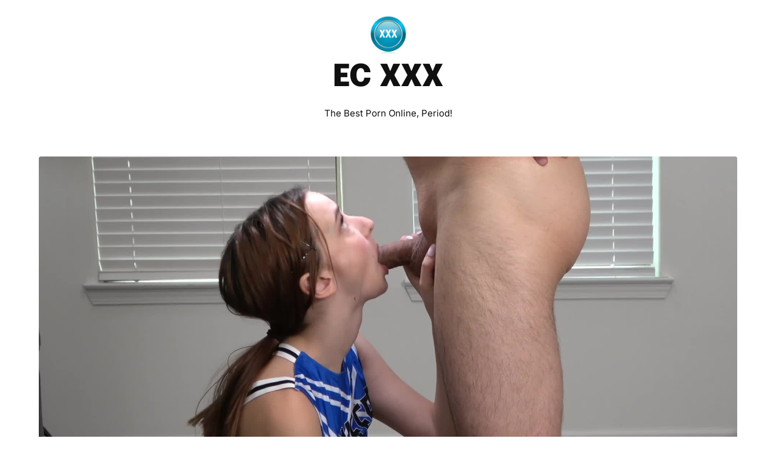

--- FILE ---
content_type: text/html; charset=UTF-8
request_url: https://elitecollision.net/sofi-adam-mel-marie-final3-compressed-xxxjobinterviews-com-full-porn-video-2024/
body_size: 16439
content:
<!doctype html>
<html lang="en-US" prefix="og: https://ogp.me/ns#">

<head>
	<meta name="google-site-verification" content="ftJxolYRsyDEknAPwTKqvLgekHOciPOnihVEjvLefSQ" />
	<meta charset="UTF-8">
	<meta name="viewport" content="width=device-width, initial-scale=1">
	<link rel="profile" href="https://gmpg.org/xfn/11">
	<script type="text/javascript">
/* <![CDATA[ */
(()=>{var e={};e.g=function(){if("object"==typeof globalThis)return globalThis;try{return this||new Function("return this")()}catch(e){if("object"==typeof window)return window}}(),function({ampUrl:n,isCustomizePreview:t,isAmpDevMode:r,noampQueryVarName:o,noampQueryVarValue:s,disabledStorageKey:i,mobileUserAgents:a,regexRegex:c}){if("undefined"==typeof sessionStorage)return;const d=new RegExp(c);if(!a.some((e=>{const n=e.match(d);return!(!n||!new RegExp(n[1],n[2]).test(navigator.userAgent))||navigator.userAgent.includes(e)})))return;e.g.addEventListener("DOMContentLoaded",(()=>{const e=document.getElementById("amp-mobile-version-switcher");if(!e)return;e.hidden=!1;const n=e.querySelector("a[href]");n&&n.addEventListener("click",(()=>{sessionStorage.removeItem(i)}))}));const g=r&&["paired-browsing-non-amp","paired-browsing-amp"].includes(window.name);if(sessionStorage.getItem(i)||t||g)return;const u=new URL(location.href),m=new URL(n);m.hash=u.hash,u.searchParams.has(o)&&s===u.searchParams.get(o)?sessionStorage.setItem(i,"1"):m.href!==u.href&&(window.stop(),location.replace(m.href))}({"ampUrl":"https:\/\/elitecollision.net\/sofi-adam-mel-marie-final3-compressed-xxxjobinterviews-com-full-porn-video-2024\/?amp=1","noampQueryVarName":"noamp","noampQueryVarValue":"mobile","disabledStorageKey":"amp_mobile_redirect_disabled","mobileUserAgents":["Mobile","Android","Silk\/","Kindle","BlackBerry","Opera Mini","Opera Mobi"],"regexRegex":"^\\/((?:.|\n)+)\\/([i]*)$","isCustomizePreview":false,"isAmpDevMode":false})})();
/* ]]> */
</script>

<!-- Search Engine Optimization by Rank Math - https://rankmath.com/ -->
<title>Sofi Adam – Mel Marie Final3 Compressed – XXXJobInterviews.com - EC XXX</title>
<meta name="description" content="Sofi Adam – Mel Marie Final3 Compressed – XXXJobInterviews.com Yet Another XXXJobInterviews Sofi Adam Porn Update. See it first on EliteCollision.net"/>
<meta name="robots" content="index, follow, max-snippet:-1, max-video-preview:-1, max-image-preview:large"/>
<link rel="canonical" href="https://elitecollision.net/sofi-adam-mel-marie-final3-compressed-xxxjobinterviews-com-full-porn-video-2024/" />
<meta property="og:locale" content="en_US" />
<meta property="og:type" content="article" />
<meta property="og:title" content="Sofi Adam – Mel Marie Final3 Compressed – XXXJobInterviews.com - EC XXX" />
<meta property="og:description" content="Sofi Adam – Mel Marie Final3 Compressed – XXXJobInterviews.com Yet Another XXXJobInterviews Sofi Adam Porn Update. See it first on EliteCollision.net" />
<meta property="og:url" content="https://elitecollision.net/sofi-adam-mel-marie-final3-compressed-xxxjobinterviews-com-full-porn-video-2024/" />
<meta property="og:site_name" content="Elite Collision XXX" />
<meta property="article:tag" content="Upcoming &amp; New Porn" />
<meta property="article:section" content="ECXXX Porn" />
<meta property="og:image" content="https://elitecollision.net/wp-content/uploads/2024/03/65ee83df35989-mel-marie-final3-compressed.mp4-3b.jpg" />
<meta property="og:image:secure_url" content="https://elitecollision.net/wp-content/uploads/2024/03/65ee83df35989-mel-marie-final3-compressed.mp4-3b.jpg" />
<meta property="og:image:width" content="1920" />
<meta property="og:image:height" content="1080" />
<meta property="og:image:alt" content="Sofi Adam – Mel Marie Final3 Compressed – XXXJobInterviews.com" />
<meta property="og:image:type" content="image/jpeg" />
<meta property="article:published_time" content="2024-03-14T16:13:18+00:00" />
<meta name="twitter:card" content="summary_large_image" />
<meta name="twitter:title" content="Sofi Adam – Mel Marie Final3 Compressed – XXXJobInterviews.com - EC XXX" />
<meta name="twitter:description" content="Sofi Adam – Mel Marie Final3 Compressed – XXXJobInterviews.com Yet Another XXXJobInterviews Sofi Adam Porn Update. See it first on EliteCollision.net" />
<meta name="twitter:image" content="https://elitecollision.net/wp-content/uploads/2024/03/65ee83df35989-mel-marie-final3-compressed.mp4-3b.jpg" />
<meta name="twitter:label1" content="Written by" />
<meta name="twitter:data1" content="ECXXX" />
<meta name="twitter:label2" content="Time to read" />
<meta name="twitter:data2" content="Less than a minute" />
<script type="application/ld+json" class="rank-math-schema">{"@context":"https://schema.org","@graph":[{"@type":["Person","Organization"],"@id":"https://elitecollision.net/#person","name":"wpadmin","logo":{"@type":"ImageObject","@id":"https://elitecollision.net/#logo","url":"https://elitecollision.net/wp-content/uploads/2024/04/ecxxx-150x150.webp","contentUrl":"https://elitecollision.net/wp-content/uploads/2024/04/ecxxx-150x150.webp","caption":"Elite Collision XXX","inLanguage":"en-US"},"image":{"@type":"ImageObject","@id":"https://elitecollision.net/#logo","url":"https://elitecollision.net/wp-content/uploads/2024/04/ecxxx-150x150.webp","contentUrl":"https://elitecollision.net/wp-content/uploads/2024/04/ecxxx-150x150.webp","caption":"Elite Collision XXX","inLanguage":"en-US"}},{"@type":"WebSite","@id":"https://elitecollision.net/#website","url":"https://elitecollision.net","name":"Elite Collision XXX","alternateName":"The Best Porn Online","publisher":{"@id":"https://elitecollision.net/#person"},"inLanguage":"en-US"},{"@type":"ImageObject","@id":"https://elitecollision.net/wp-content/uploads/2024/03/65ee83df35989-mel-marie-final3-compressed.mp4-3b.jpg","url":"https://elitecollision.net/wp-content/uploads/2024/03/65ee83df35989-mel-marie-final3-compressed.mp4-3b.jpg","width":"1920","height":"1080","inLanguage":"en-US"},{"@type":"WebPage","@id":"https://elitecollision.net/sofi-adam-mel-marie-final3-compressed-xxxjobinterviews-com-full-porn-video-2024/#webpage","url":"https://elitecollision.net/sofi-adam-mel-marie-final3-compressed-xxxjobinterviews-com-full-porn-video-2024/","name":"Sofi Adam \u2013 Mel Marie Final3 Compressed \u2013 XXXJobInterviews.com - EC XXX","datePublished":"2024-03-14T16:13:18+00:00","dateModified":"2024-03-14T16:13:18+00:00","isPartOf":{"@id":"https://elitecollision.net/#website"},"primaryImageOfPage":{"@id":"https://elitecollision.net/wp-content/uploads/2024/03/65ee83df35989-mel-marie-final3-compressed.mp4-3b.jpg"},"inLanguage":"en-US"},{"@type":"Person","@id":"https://elitecollision.net/author/wpadmin/","name":"ECXXX","url":"https://elitecollision.net/author/wpadmin/","image":{"@type":"ImageObject","@id":"https://secure.gravatar.com/avatar/3e05d2dc632cb26667e8e51ba26d51dcbf2656791a87d264bedc0401a55f940b?s=96&amp;d=mm&amp;r=g","url":"https://secure.gravatar.com/avatar/3e05d2dc632cb26667e8e51ba26d51dcbf2656791a87d264bedc0401a55f940b?s=96&amp;d=mm&amp;r=g","caption":"ECXXX","inLanguage":"en-US"},"sameAs":["http://elitecollision.net"]},{"@type":"BlogPosting","headline":"Sofi Adam \u2013 Mel Marie Final3 Compressed \u2013 XXXJobInterviews.com - EC XXX","datePublished":"2024-03-14T16:13:18+00:00","dateModified":"2024-03-14T16:13:18+00:00","articleSection":"ECXXX Porn, New Porn, Sofi Adam, XXX Job Interviews","author":{"@id":"https://elitecollision.net/author/wpadmin/","name":"ECXXX"},"publisher":{"@id":"https://elitecollision.net/#person"},"description":"Sofi Adam \u2013 Mel Marie Final3 Compressed \u2013 XXXJobInterviews.com Yet Another XXXJobInterviews Sofi Adam Porn Update. See it first on EliteCollision.net","name":"Sofi Adam \u2013 Mel Marie Final3 Compressed \u2013 XXXJobInterviews.com - EC XXX","@id":"https://elitecollision.net/sofi-adam-mel-marie-final3-compressed-xxxjobinterviews-com-full-porn-video-2024/#richSnippet","isPartOf":{"@id":"https://elitecollision.net/sofi-adam-mel-marie-final3-compressed-xxxjobinterviews-com-full-porn-video-2024/#webpage"},"image":{"@id":"https://elitecollision.net/wp-content/uploads/2024/03/65ee83df35989-mel-marie-final3-compressed.mp4-3b.jpg"},"inLanguage":"en-US","mainEntityOfPage":{"@id":"https://elitecollision.net/sofi-adam-mel-marie-final3-compressed-xxxjobinterviews-com-full-porn-video-2024/#webpage"}}]}</script>
<!-- /Rank Math WordPress SEO plugin -->

<link rel="alternate" type="application/rss+xml" title="EC XXX &raquo; Feed" href="https://elitecollision.net/feed/" />
<link rel="alternate" type="application/rss+xml" title="EC XXX &raquo; Comments Feed" href="https://elitecollision.net/comments/feed/" />
<link rel="alternate" title="oEmbed (JSON)" type="application/json+oembed" href="https://elitecollision.net/wp-json/oembed/1.0/embed?url=https%3A%2F%2Felitecollision.net%2Fsofi-adam-mel-marie-final3-compressed-xxxjobinterviews-com-full-porn-video-2024%2F" />
<link rel="alternate" title="oEmbed (XML)" type="text/xml+oembed" href="https://elitecollision.net/wp-json/oembed/1.0/embed?url=https%3A%2F%2Felitecollision.net%2Fsofi-adam-mel-marie-final3-compressed-xxxjobinterviews-com-full-porn-video-2024%2F&#038;format=xml" />
<style id='wp-img-auto-sizes-contain-inline-css' type='text/css'>
img:is([sizes=auto i],[sizes^="auto," i]){contain-intrinsic-size:3000px 1500px}
/*# sourceURL=wp-img-auto-sizes-contain-inline-css */
</style>
<link rel='stylesheet' id='pt-cv-public-style-css' href='https://elitecollision.net/wp-content/plugins/content-views-query-and-display-post-page/public/assets/css/cv.css?ver=3.7.0' type='text/css' media='all' />
<style id='wp-emoji-styles-inline-css' type='text/css'>

	img.wp-smiley, img.emoji {
		display: inline !important;
		border: none !important;
		box-shadow: none !important;
		height: 1em !important;
		width: 1em !important;
		margin: 0 0.07em !important;
		vertical-align: -0.1em !important;
		background: none !important;
		padding: 0 !important;
	}
/*# sourceURL=wp-emoji-styles-inline-css */
</style>
<style id='wp-block-library-inline-css' type='text/css'>
:root{--wp-block-synced-color:#7a00df;--wp-block-synced-color--rgb:122,0,223;--wp-bound-block-color:var(--wp-block-synced-color);--wp-editor-canvas-background:#ddd;--wp-admin-theme-color:#007cba;--wp-admin-theme-color--rgb:0,124,186;--wp-admin-theme-color-darker-10:#006ba1;--wp-admin-theme-color-darker-10--rgb:0,107,160.5;--wp-admin-theme-color-darker-20:#005a87;--wp-admin-theme-color-darker-20--rgb:0,90,135;--wp-admin-border-width-focus:2px}@media (min-resolution:192dpi){:root{--wp-admin-border-width-focus:1.5px}}.wp-element-button{cursor:pointer}:root .has-very-light-gray-background-color{background-color:#eee}:root .has-very-dark-gray-background-color{background-color:#313131}:root .has-very-light-gray-color{color:#eee}:root .has-very-dark-gray-color{color:#313131}:root .has-vivid-green-cyan-to-vivid-cyan-blue-gradient-background{background:linear-gradient(135deg,#00d084,#0693e3)}:root .has-purple-crush-gradient-background{background:linear-gradient(135deg,#34e2e4,#4721fb 50%,#ab1dfe)}:root .has-hazy-dawn-gradient-background{background:linear-gradient(135deg,#faaca8,#dad0ec)}:root .has-subdued-olive-gradient-background{background:linear-gradient(135deg,#fafae1,#67a671)}:root .has-atomic-cream-gradient-background{background:linear-gradient(135deg,#fdd79a,#004a59)}:root .has-nightshade-gradient-background{background:linear-gradient(135deg,#330968,#31cdcf)}:root .has-midnight-gradient-background{background:linear-gradient(135deg,#020381,#2874fc)}:root{--wp--preset--font-size--normal:16px;--wp--preset--font-size--huge:42px}.has-regular-font-size{font-size:1em}.has-larger-font-size{font-size:2.625em}.has-normal-font-size{font-size:var(--wp--preset--font-size--normal)}.has-huge-font-size{font-size:var(--wp--preset--font-size--huge)}.has-text-align-center{text-align:center}.has-text-align-left{text-align:left}.has-text-align-right{text-align:right}.has-fit-text{white-space:nowrap!important}#end-resizable-editor-section{display:none}.aligncenter{clear:both}.items-justified-left{justify-content:flex-start}.items-justified-center{justify-content:center}.items-justified-right{justify-content:flex-end}.items-justified-space-between{justify-content:space-between}.screen-reader-text{border:0;clip-path:inset(50%);height:1px;margin:-1px;overflow:hidden;padding:0;position:absolute;width:1px;word-wrap:normal!important}.screen-reader-text:focus{background-color:#ddd;clip-path:none;color:#444;display:block;font-size:1em;height:auto;left:5px;line-height:normal;padding:15px 23px 14px;text-decoration:none;top:5px;width:auto;z-index:100000}html :where(.has-border-color){border-style:solid}html :where([style*=border-top-color]){border-top-style:solid}html :where([style*=border-right-color]){border-right-style:solid}html :where([style*=border-bottom-color]){border-bottom-style:solid}html :where([style*=border-left-color]){border-left-style:solid}html :where([style*=border-width]){border-style:solid}html :where([style*=border-top-width]){border-top-style:solid}html :where([style*=border-right-width]){border-right-style:solid}html :where([style*=border-bottom-width]){border-bottom-style:solid}html :where([style*=border-left-width]){border-left-style:solid}html :where(img[class*=wp-image-]){height:auto;max-width:100%}:where(figure){margin:0 0 1em}html :where(.is-position-sticky){--wp-admin--admin-bar--position-offset:var(--wp-admin--admin-bar--height,0px)}@media screen and (max-width:600px){html :where(.is-position-sticky){--wp-admin--admin-bar--position-offset:0px}}

/*# sourceURL=wp-block-library-inline-css */
</style><style id='wp-block-heading-inline-css' type='text/css'>
h1:where(.wp-block-heading).has-background,h2:where(.wp-block-heading).has-background,h3:where(.wp-block-heading).has-background,h4:where(.wp-block-heading).has-background,h5:where(.wp-block-heading).has-background,h6:where(.wp-block-heading).has-background{padding:1.25em 2.375em}h1.has-text-align-left[style*=writing-mode]:where([style*=vertical-lr]),h1.has-text-align-right[style*=writing-mode]:where([style*=vertical-rl]),h2.has-text-align-left[style*=writing-mode]:where([style*=vertical-lr]),h2.has-text-align-right[style*=writing-mode]:where([style*=vertical-rl]),h3.has-text-align-left[style*=writing-mode]:where([style*=vertical-lr]),h3.has-text-align-right[style*=writing-mode]:where([style*=vertical-rl]),h4.has-text-align-left[style*=writing-mode]:where([style*=vertical-lr]),h4.has-text-align-right[style*=writing-mode]:where([style*=vertical-rl]),h5.has-text-align-left[style*=writing-mode]:where([style*=vertical-lr]),h5.has-text-align-right[style*=writing-mode]:where([style*=vertical-rl]),h6.has-text-align-left[style*=writing-mode]:where([style*=vertical-lr]),h6.has-text-align-right[style*=writing-mode]:where([style*=vertical-rl]){rotate:180deg}
/*# sourceURL=https://elitecollision.net/wp-includes/blocks/heading/style.min.css */
</style>
<style id='wp-block-latest-posts-inline-css' type='text/css'>
.wp-block-latest-posts{box-sizing:border-box}.wp-block-latest-posts.alignleft{margin-right:2em}.wp-block-latest-posts.alignright{margin-left:2em}.wp-block-latest-posts.wp-block-latest-posts__list{list-style:none}.wp-block-latest-posts.wp-block-latest-posts__list li{clear:both;overflow-wrap:break-word}.wp-block-latest-posts.is-grid{display:flex;flex-wrap:wrap}.wp-block-latest-posts.is-grid li{margin:0 1.25em 1.25em 0;width:100%}@media (min-width:600px){.wp-block-latest-posts.columns-2 li{width:calc(50% - .625em)}.wp-block-latest-posts.columns-2 li:nth-child(2n){margin-right:0}.wp-block-latest-posts.columns-3 li{width:calc(33.33333% - .83333em)}.wp-block-latest-posts.columns-3 li:nth-child(3n){margin-right:0}.wp-block-latest-posts.columns-4 li{width:calc(25% - .9375em)}.wp-block-latest-posts.columns-4 li:nth-child(4n){margin-right:0}.wp-block-latest-posts.columns-5 li{width:calc(20% - 1em)}.wp-block-latest-posts.columns-5 li:nth-child(5n){margin-right:0}.wp-block-latest-posts.columns-6 li{width:calc(16.66667% - 1.04167em)}.wp-block-latest-posts.columns-6 li:nth-child(6n){margin-right:0}}:root :where(.wp-block-latest-posts.is-grid){padding:0}:root :where(.wp-block-latest-posts.wp-block-latest-posts__list){padding-left:0}.wp-block-latest-posts__post-author,.wp-block-latest-posts__post-date{display:block;font-size:.8125em}.wp-block-latest-posts__post-excerpt,.wp-block-latest-posts__post-full-content{margin-bottom:1em;margin-top:.5em}.wp-block-latest-posts__featured-image a{display:inline-block}.wp-block-latest-posts__featured-image img{height:auto;max-width:100%;width:auto}.wp-block-latest-posts__featured-image.alignleft{float:left;margin-right:1em}.wp-block-latest-posts__featured-image.alignright{float:right;margin-left:1em}.wp-block-latest-posts__featured-image.aligncenter{margin-bottom:1em;text-align:center}
/*# sourceURL=https://elitecollision.net/wp-includes/blocks/latest-posts/style.min.css */
</style>
<style id='wp-block-group-inline-css' type='text/css'>
.wp-block-group{box-sizing:border-box}:where(.wp-block-group.wp-block-group-is-layout-constrained){position:relative}
/*# sourceURL=https://elitecollision.net/wp-includes/blocks/group/style.min.css */
</style>
<style id='global-styles-inline-css' type='text/css'>
:root{--wp--preset--aspect-ratio--square: 1;--wp--preset--aspect-ratio--4-3: 4/3;--wp--preset--aspect-ratio--3-4: 3/4;--wp--preset--aspect-ratio--3-2: 3/2;--wp--preset--aspect-ratio--2-3: 2/3;--wp--preset--aspect-ratio--16-9: 16/9;--wp--preset--aspect-ratio--9-16: 9/16;--wp--preset--color--black: #000000;--wp--preset--color--cyan-bluish-gray: #abb8c3;--wp--preset--color--white: #ffffff;--wp--preset--color--pale-pink: #f78da7;--wp--preset--color--vivid-red: #cf2e2e;--wp--preset--color--luminous-vivid-orange: #ff6900;--wp--preset--color--luminous-vivid-amber: #fcb900;--wp--preset--color--light-green-cyan: #7bdcb5;--wp--preset--color--vivid-green-cyan: #00d084;--wp--preset--color--pale-cyan-blue: #8ed1fc;--wp--preset--color--vivid-cyan-blue: #0693e3;--wp--preset--color--vivid-purple: #9b51e0;--wp--preset--gradient--vivid-cyan-blue-to-vivid-purple: linear-gradient(135deg,rgb(6,147,227) 0%,rgb(155,81,224) 100%);--wp--preset--gradient--light-green-cyan-to-vivid-green-cyan: linear-gradient(135deg,rgb(122,220,180) 0%,rgb(0,208,130) 100%);--wp--preset--gradient--luminous-vivid-amber-to-luminous-vivid-orange: linear-gradient(135deg,rgb(252,185,0) 0%,rgb(255,105,0) 100%);--wp--preset--gradient--luminous-vivid-orange-to-vivid-red: linear-gradient(135deg,rgb(255,105,0) 0%,rgb(207,46,46) 100%);--wp--preset--gradient--very-light-gray-to-cyan-bluish-gray: linear-gradient(135deg,rgb(238,238,238) 0%,rgb(169,184,195) 100%);--wp--preset--gradient--cool-to-warm-spectrum: linear-gradient(135deg,rgb(74,234,220) 0%,rgb(151,120,209) 20%,rgb(207,42,186) 40%,rgb(238,44,130) 60%,rgb(251,105,98) 80%,rgb(254,248,76) 100%);--wp--preset--gradient--blush-light-purple: linear-gradient(135deg,rgb(255,206,236) 0%,rgb(152,150,240) 100%);--wp--preset--gradient--blush-bordeaux: linear-gradient(135deg,rgb(254,205,165) 0%,rgb(254,45,45) 50%,rgb(107,0,62) 100%);--wp--preset--gradient--luminous-dusk: linear-gradient(135deg,rgb(255,203,112) 0%,rgb(199,81,192) 50%,rgb(65,88,208) 100%);--wp--preset--gradient--pale-ocean: linear-gradient(135deg,rgb(255,245,203) 0%,rgb(182,227,212) 50%,rgb(51,167,181) 100%);--wp--preset--gradient--electric-grass: linear-gradient(135deg,rgb(202,248,128) 0%,rgb(113,206,126) 100%);--wp--preset--gradient--midnight: linear-gradient(135deg,rgb(2,3,129) 0%,rgb(40,116,252) 100%);--wp--preset--font-size--small: 13px;--wp--preset--font-size--medium: 20px;--wp--preset--font-size--large: 36px;--wp--preset--font-size--x-large: 42px;--wp--preset--spacing--20: 0.44rem;--wp--preset--spacing--30: 0.67rem;--wp--preset--spacing--40: 1rem;--wp--preset--spacing--50: 1.5rem;--wp--preset--spacing--60: 2.25rem;--wp--preset--spacing--70: 3.38rem;--wp--preset--spacing--80: 5.06rem;--wp--preset--shadow--natural: 6px 6px 9px rgba(0, 0, 0, 0.2);--wp--preset--shadow--deep: 12px 12px 50px rgba(0, 0, 0, 0.4);--wp--preset--shadow--sharp: 6px 6px 0px rgba(0, 0, 0, 0.2);--wp--preset--shadow--outlined: 6px 6px 0px -3px rgb(255, 255, 255), 6px 6px rgb(0, 0, 0);--wp--preset--shadow--crisp: 6px 6px 0px rgb(0, 0, 0);}:where(.is-layout-flex){gap: 0.5em;}:where(.is-layout-grid){gap: 0.5em;}body .is-layout-flex{display: flex;}.is-layout-flex{flex-wrap: wrap;align-items: center;}.is-layout-flex > :is(*, div){margin: 0;}body .is-layout-grid{display: grid;}.is-layout-grid > :is(*, div){margin: 0;}:where(.wp-block-columns.is-layout-flex){gap: 2em;}:where(.wp-block-columns.is-layout-grid){gap: 2em;}:where(.wp-block-post-template.is-layout-flex){gap: 1.25em;}:where(.wp-block-post-template.is-layout-grid){gap: 1.25em;}.has-black-color{color: var(--wp--preset--color--black) !important;}.has-cyan-bluish-gray-color{color: var(--wp--preset--color--cyan-bluish-gray) !important;}.has-white-color{color: var(--wp--preset--color--white) !important;}.has-pale-pink-color{color: var(--wp--preset--color--pale-pink) !important;}.has-vivid-red-color{color: var(--wp--preset--color--vivid-red) !important;}.has-luminous-vivid-orange-color{color: var(--wp--preset--color--luminous-vivid-orange) !important;}.has-luminous-vivid-amber-color{color: var(--wp--preset--color--luminous-vivid-amber) !important;}.has-light-green-cyan-color{color: var(--wp--preset--color--light-green-cyan) !important;}.has-vivid-green-cyan-color{color: var(--wp--preset--color--vivid-green-cyan) !important;}.has-pale-cyan-blue-color{color: var(--wp--preset--color--pale-cyan-blue) !important;}.has-vivid-cyan-blue-color{color: var(--wp--preset--color--vivid-cyan-blue) !important;}.has-vivid-purple-color{color: var(--wp--preset--color--vivid-purple) !important;}.has-black-background-color{background-color: var(--wp--preset--color--black) !important;}.has-cyan-bluish-gray-background-color{background-color: var(--wp--preset--color--cyan-bluish-gray) !important;}.has-white-background-color{background-color: var(--wp--preset--color--white) !important;}.has-pale-pink-background-color{background-color: var(--wp--preset--color--pale-pink) !important;}.has-vivid-red-background-color{background-color: var(--wp--preset--color--vivid-red) !important;}.has-luminous-vivid-orange-background-color{background-color: var(--wp--preset--color--luminous-vivid-orange) !important;}.has-luminous-vivid-amber-background-color{background-color: var(--wp--preset--color--luminous-vivid-amber) !important;}.has-light-green-cyan-background-color{background-color: var(--wp--preset--color--light-green-cyan) !important;}.has-vivid-green-cyan-background-color{background-color: var(--wp--preset--color--vivid-green-cyan) !important;}.has-pale-cyan-blue-background-color{background-color: var(--wp--preset--color--pale-cyan-blue) !important;}.has-vivid-cyan-blue-background-color{background-color: var(--wp--preset--color--vivid-cyan-blue) !important;}.has-vivid-purple-background-color{background-color: var(--wp--preset--color--vivid-purple) !important;}.has-black-border-color{border-color: var(--wp--preset--color--black) !important;}.has-cyan-bluish-gray-border-color{border-color: var(--wp--preset--color--cyan-bluish-gray) !important;}.has-white-border-color{border-color: var(--wp--preset--color--white) !important;}.has-pale-pink-border-color{border-color: var(--wp--preset--color--pale-pink) !important;}.has-vivid-red-border-color{border-color: var(--wp--preset--color--vivid-red) !important;}.has-luminous-vivid-orange-border-color{border-color: var(--wp--preset--color--luminous-vivid-orange) !important;}.has-luminous-vivid-amber-border-color{border-color: var(--wp--preset--color--luminous-vivid-amber) !important;}.has-light-green-cyan-border-color{border-color: var(--wp--preset--color--light-green-cyan) !important;}.has-vivid-green-cyan-border-color{border-color: var(--wp--preset--color--vivid-green-cyan) !important;}.has-pale-cyan-blue-border-color{border-color: var(--wp--preset--color--pale-cyan-blue) !important;}.has-vivid-cyan-blue-border-color{border-color: var(--wp--preset--color--vivid-cyan-blue) !important;}.has-vivid-purple-border-color{border-color: var(--wp--preset--color--vivid-purple) !important;}.has-vivid-cyan-blue-to-vivid-purple-gradient-background{background: var(--wp--preset--gradient--vivid-cyan-blue-to-vivid-purple) !important;}.has-light-green-cyan-to-vivid-green-cyan-gradient-background{background: var(--wp--preset--gradient--light-green-cyan-to-vivid-green-cyan) !important;}.has-luminous-vivid-amber-to-luminous-vivid-orange-gradient-background{background: var(--wp--preset--gradient--luminous-vivid-amber-to-luminous-vivid-orange) !important;}.has-luminous-vivid-orange-to-vivid-red-gradient-background{background: var(--wp--preset--gradient--luminous-vivid-orange-to-vivid-red) !important;}.has-very-light-gray-to-cyan-bluish-gray-gradient-background{background: var(--wp--preset--gradient--very-light-gray-to-cyan-bluish-gray) !important;}.has-cool-to-warm-spectrum-gradient-background{background: var(--wp--preset--gradient--cool-to-warm-spectrum) !important;}.has-blush-light-purple-gradient-background{background: var(--wp--preset--gradient--blush-light-purple) !important;}.has-blush-bordeaux-gradient-background{background: var(--wp--preset--gradient--blush-bordeaux) !important;}.has-luminous-dusk-gradient-background{background: var(--wp--preset--gradient--luminous-dusk) !important;}.has-pale-ocean-gradient-background{background: var(--wp--preset--gradient--pale-ocean) !important;}.has-electric-grass-gradient-background{background: var(--wp--preset--gradient--electric-grass) !important;}.has-midnight-gradient-background{background: var(--wp--preset--gradient--midnight) !important;}.has-small-font-size{font-size: var(--wp--preset--font-size--small) !important;}.has-medium-font-size{font-size: var(--wp--preset--font-size--medium) !important;}.has-large-font-size{font-size: var(--wp--preset--font-size--large) !important;}.has-x-large-font-size{font-size: var(--wp--preset--font-size--x-large) !important;}
/*# sourceURL=global-styles-inline-css */
</style>

<style id='classic-theme-styles-inline-css' type='text/css'>
/*! This file is auto-generated */
.wp-block-button__link{color:#fff;background-color:#32373c;border-radius:9999px;box-shadow:none;text-decoration:none;padding:calc(.667em + 2px) calc(1.333em + 2px);font-size:1.125em}.wp-block-file__button{background:#32373c;color:#fff;text-decoration:none}
/*# sourceURL=/wp-includes/css/classic-themes.min.css */
</style>
<link rel='stylesheet' id='scandinavian-sky-parent-style-css' href='https://elitecollision.net/wp-content/themes/petite-stories/style.css?ver=6.9' type='text/css' media='all' />
<link rel='stylesheet' id='scandinavian-sky-fonts-css' href='https://elitecollision.net/wp-content/fonts/79830a9a0c5367eaa7d07c979701e4e2.css?ver=1.0' type='text/css' media='all' />
<link rel='stylesheet' id='petite-stories-font-awesome-css' href='https://elitecollision.net/wp-content/themes/petite-stories/css/font-awesome.min.css?ver=6.9' type='text/css' media='all' />
<link rel='stylesheet' id='petite-stories-style-css' href='https://elitecollision.net/wp-content/themes/scandinavian-sky/style.css?ver=6.9' type='text/css' media='all' />
<script type="text/javascript" src="https://elitecollision.net/wp-includes/js/jquery/jquery.min.js?ver=3.7.1" id="jquery-core-js"></script>
<script type="text/javascript" src="https://elitecollision.net/wp-includes/js/jquery/jquery-migrate.min.js?ver=3.4.1" id="jquery-migrate-js"></script>
<script type="text/javascript" src="https://elitecollision.net/wp-content/themes/petite-stories/js/lib/colcade.js?ver=1.3" id="petite-stories-colcade-masonry-js"></script>
<link rel="https://api.w.org/" href="https://elitecollision.net/wp-json/" /><link rel="alternate" title="JSON" type="application/json" href="https://elitecollision.net/wp-json/wp/v2/posts/24229" /><link rel="EditURI" type="application/rsd+xml" title="RSD" href="https://elitecollision.net/xmlrpc.php?rsd" />
<meta name="generator" content="WordPress 6.9" />
<link rel='shortlink' href='https://elitecollision.net/?p=24229' />
<link rel="alternate" type="text/html" media="only screen and (max-width: 640px)" href="https://elitecollision.net/sofi-adam-mel-marie-final3-compressed-xxxjobinterviews-com-full-porn-video-2024/?amp=1">		<style type="text/css">
			/** BACKGROUND BOX FOR NAVIGATION */
			body.blog header.site-header::before,
			body.post-template-default.single.single-post.single-format-standard header.site-header::before {
				content: "";
				height: 300px;
				position: absolute;
				top: 100%;
				left: 0;
				width: 100%;
				background-color: var(--petite-stories-secondary);
				z-index: -99;
			}

			@media screen and (max-width: 700px) {

				body.blog header.site-header::before,
				body.post-template-default.single.single-post.single-format-standard header.site-header::before {
					height: 140px;
					margin-top: -1px;
				}
			}

						/** */

			.content-wrap.navigation-layout-large {
				width: 1480px;
				padding: 0;
			}

			.header-content-container.navigation-layout-large {
				padding: 25px 0 20px;
			}

			.header-content-author-container,
			.header-content-some-container {
				display: flex;
				align-items: center;
				min-width: 300px;
				max-width: 300px;
			}

			.header-content-some-container {
				justify-content: right;
			}

			.header-content-some-container a {
				text-align: center;
			}

			.logo-container.navigation-layout-large {
				text-align: center;
				width: 100%;
				max-width: calc(100% - 600px);
				padding: 0 10px;
			}

			.header-author-container-img-wrapper {
				min-width: 60px;
				min-height: 60px;
				max-width: 60px;
				max-height: 60px;
				margin-right: 10px;
				border-radius: 50%;
				border-style: solid;
				border-width: 2px;
				border-color: var(--petite-stories-primary);
				overflow: hidden;
				background-size: contain;
				background-repeat: no-repeat;
				background-position: center;
			}

			.header-author-container-text-wrapper .header-author-name {
				display: block;
				font-size: 22px;
				font-weight: 500;
				font-family: 'Pacifico', lato, helvetica;
				color: var(--petite-stories-dark-2);
			}

			.header-author-container-text-wrapper .header-author-tagline {
				margin: 0;
				font-weight: 500;
				font-size: 14px;
				display: block;
				color: var(--petite-stories-light-3);
				font-style: italic;
			}

			.logo-container a.custom-logo-link {
				margin-top: 0px;
			}

			.navigation-layout-large .site-title {
				font-size: 40px;
				margin: 0 0 15px 0;
			}

			p.logodescription {
				margin-top: 0;
			}

			.header-content-some-container a {
				background-color: var(--petite-stories-primary);
				border-radius: 25px;
				padding: 15px 25px;
				font-family: 'Poppins';
				font-weight: 600;
				font-size: 13px;
				text-decoration: none;
				display: inline-block;
				-webkit-transition: 0.2s all;
				-o-transition: 0.2s all;
				transition: 0.2s all;
			}

			.header-content-some-container a:hover {
				background-color: var(--petite-stories-primary-dark);
			}

			.navigation-layout-large .center-main-menu {
				max-width: 100%;
			}

			.navigation-layout-large .center-main-menu .pmenu {
				text-align: center;
				float: none;
			}

			.navigation-layout-large .center-main-menu .wc-nav-content {
				justify-content: center;
			}


			.custom-logo-link img {
				width: auto;
				max-height: 65px;
			}

			.add-blog-to-sidebar .all-blog-articles .blogposts-list {
				width: 100%;
				max-width: 100%;
			}

			.petite-stories-colcade-column {
				-webkit-box-flex: 1;
				-webkit-flex-grow: 1;
				-ms-flex-positive: 1;
				flex-grow: 1;
				margin-right: 2%;
			}

			.petite-stories-colcade-column.petite-stories-colcade-last {
				margin-right: 0;
			}

			.petite-stories-colcade-column {
				max-width: 31%;
			}

			@media screen and (max-width: 1024px) {
				.petite-stories-colcade-column {
					max-width: 48%;
				}

				.petite-stories-colcade-column.petite-stories-colcade-last {
					display: none;
				}
			}

			@media screen and (max-width: 600px) {
				.petite-stories-colcade-column {
					max-width: 100%;
				}

				.petite-stories-colcade-column:not(.petite-stories-colcade-first) {
					display: none !important;
				}

				.petite-stories-colcade-column.petite-stories-colcade-first {
					display: block !important;
				}
			}

			.blogposts-list .featured-thumbnail {
				border-radius: 8px;
				height: 500px;
				display: flex;
				align-items: center;
				justify-content: center;
				overflow: hidden;
			}

			.related-posts-posts .blogposts-list .featured-thumbnail {
				height: 300px;
			}

			.blogposts-list .featured-thumbnail img {
				z-index: 1;
				border-radius: 0;
				width: auto;
				height: auto;
				max-height: 100%;
			}

			.blogposts-list .featured-thumbnail .featured-img-category {
				z-index: 2;
			}

			.blogposts-list .featured-img-bg-blur {
				border-radius: 8px;
				width: 100%;
				height: 100%;
				position: absolute;
				top: 0;
				left: 0;
				background-size: cover;
				background-position: center;
				filter: blur(5px);
				opacity: .5;
			}

			.featured-thumbnail-cropped {
				position: relative;
				border-radius: 8px;
				min-height: 460px;
				display: flex;
				align-items: center;
				justify-content: center;
				overflow: hidden;
			}

			@media screen and (max-width: 1024px) {
				.featured-thumbnail-cropped {
					min-height: 300px;
				}
			}

			.featured-thumbnail-cropped img {
				width: auto;
				height: auto;
				max-height: 100%;
			}

			.featured-thumbnail-cropped .featured-img-bg-blur {
				border-radius: 8px;
				width: 100%;
				height: 100%;
				position: absolute;
				top: 0;
				left: 0;
				background-size: cover;
				background-position: center;
				filter: blur(5px);
				opacity: .5;
			}

			.featured-thumbnail-cropped img {
				z-index: 1;
			}

			
			/** COLOR SCHEME **/
			:root {
				--petite-stories-primary: #AFF1FF;
				--petite-stories-primary-dark: #9bd7e4;
				--petite-stories-secondary: #E9FBFF;
				--petite-stories-secondary-dark: #d8ecf1;
				--petite-stories-tertiary: #E9FBFF;
				--petite-stories-tertiary-dark: #d8ecf1;
				--petite-stories-foreground: #101010;
				--petite-stories-background: #ffffff;
				--petite-stories-light-1: #fafafa;
				--petite-stories-light-2: #efefef;
				--petite-stories-light-3: #a0816a;
				--petite-stories-dark-1: #717171;
				--petite-stories-dark-2: #646464;
				--petite-stories-dark-3: #ffc106;
			}

			/** COLOR SCHEME **/
		</style>
<link rel="amphtml" href="https://elitecollision.net/sofi-adam-mel-marie-final3-compressed-xxxjobinterviews-com-full-porn-video-2024/?amp=1"><style>#amp-mobile-version-switcher{left:0;position:absolute;width:100%;z-index:100}#amp-mobile-version-switcher>a{background-color:#444;border:0;color:#eaeaea;display:block;font-family:-apple-system,BlinkMacSystemFont,Segoe UI,Roboto,Oxygen-Sans,Ubuntu,Cantarell,Helvetica Neue,sans-serif;font-size:16px;font-weight:600;padding:15px 0;text-align:center;-webkit-text-decoration:none;text-decoration:none}#amp-mobile-version-switcher>a:active,#amp-mobile-version-switcher>a:focus,#amp-mobile-version-switcher>a:hover{-webkit-text-decoration:underline;text-decoration:underline}</style><link rel="icon" href="https://elitecollision.net/wp-content/uploads/2024/04/cropped-ecxxx-1-32x32.webp" sizes="32x32" />
<link rel="icon" href="https://elitecollision.net/wp-content/uploads/2024/04/cropped-ecxxx-1-192x192.webp" sizes="192x192" />
<link rel="apple-touch-icon" href="https://elitecollision.net/wp-content/uploads/2024/04/cropped-ecxxx-1-180x180.webp" />
<meta name="msapplication-TileImage" content="https://elitecollision.net/wp-content/uploads/2024/04/cropped-ecxxx-1-270x270.webp" />
</head>

<body class="wp-singular post-template-default single single-post postid-24229 single-format-standard wp-custom-logo wp-theme-petite-stories wp-child-theme-scandinavian-sky masthead-fixed">
		<a class="skip-link screen-reader-text" href="#content">Skip to content</a>

	<header id="masthead" class="sheader site-header clearfix">
		        <nav id="primary-site-navigation" class="primary-menu main-navigation clearfix">
                        <div class="top-nav-wrapper">
                <div class="content-wrap navigation-layout-large">
                    <div class="header-content-container navigation-layout-large">
                        <div class="header-content-author-container">
                                                        <div class="header-author-container-text-wrapper">
                                <span class="header-author-name"></span>
                                <span class="header-author-tagline"></span>
                            </div>
                        </div>
                        <div class="logo-container navigation-layout-large">
                                                            <a href="https://elitecollision.net/" class="custom-logo-link" rel="home"><img width="600" height="600" src="https://elitecollision.net/wp-content/uploads/2024/04/ecxxx.webp" class="custom-logo" alt="EC XXX" decoding="async" fetchpriority="high" srcset="https://elitecollision.net/wp-content/uploads/2024/04/ecxxx.webp 600w, https://elitecollision.net/wp-content/uploads/2024/04/ecxxx-300x300.webp 300w, https://elitecollision.net/wp-content/uploads/2024/04/ecxxx-150x150.webp 150w" sizes="(max-width: 600px) 100vw, 600px" /></a>                                                        <a class="logofont site-title" href="https://elitecollision.net/" rel="home">EC XXX</a>
                                                            <p class="logodescription site-description">The Best Porn Online, Period!</p>
                                                    </div>
                        <div class="header-content-some-container">
                                                    </div>
                    </div>
                                    </div>
            </div>
        </nav>
		<div class="super-menu clearfix menu-offconvas-mobile-only">
			<div class="super-menu-inner">
				<div class="header-content-container">
					<div class="mob-logo-wrap">
													<div class="logo-container-img-wrapper">
																						<a href="https://elitecollision.net/" class="custom-logo-link" rel="home"><img width="600" height="600" src="https://elitecollision.net/wp-content/uploads/2024/04/ecxxx.webp" class="custom-logo" alt="EC XXX" decoding="async" srcset="https://elitecollision.net/wp-content/uploads/2024/04/ecxxx.webp 600w, https://elitecollision.net/wp-content/uploads/2024/04/ecxxx-300x300.webp 300w, https://elitecollision.net/wp-content/uploads/2024/04/ecxxx-150x150.webp 150w" sizes="(max-width: 600px) 100vw, 600px" /></a>																						<div class="logo-container-img-wrapper-text">
								
								<a class="logofont site-title" href="https://elitecollision.net/" rel="home">EC XXX</a>
																	<p class="logodescription site-description">The Best Porn Online, Period!</p>
								
																</div>
							</div>
											</div>


									</div>
			</div>
		</div>
	</header>

			<!-- Header img -->
				<!-- / Header img -->
	
	<div class="content-wrap">
		<!-- Upper widgets -->
				<!-- / Upper widgets -->
	</div>


	
<div id="content" class="site-content clearfix">     <div class="content-wrap">
                    <div class="featured-thumbnail">
                <div class="featured-thumbnail-cropped" >
                                            <span class="featured-img-bg-blur" style="background-image: url(https://elitecollision.net/wp-content/uploads/2024/03/65ee83df35989-mel-marie-final3-compressed.mp4-3b.jpg)"></span>
                    <img width="1920" height="1080" src="https://elitecollision.net/wp-content/uploads/2024/03/65ee83df35989-mel-marie-final3-compressed.mp4-3b.jpg" class="attachment-petite-stories-noresize size-petite-stories-noresize wp-post-image" alt="" decoding="async" srcset="https://elitecollision.net/wp-content/uploads/2024/03/65ee83df35989-mel-marie-final3-compressed.mp4-3b.jpg 1920w, https://elitecollision.net/wp-content/uploads/2024/03/65ee83df35989-mel-marie-final3-compressed.mp4-3b-300x169.jpg 300w, https://elitecollision.net/wp-content/uploads/2024/03/65ee83df35989-mel-marie-final3-compressed.mp4-3b-1024x576.jpg 1024w, https://elitecollision.net/wp-content/uploads/2024/03/65ee83df35989-mel-marie-final3-compressed.mp4-3b-768x432.jpg 768w, https://elitecollision.net/wp-content/uploads/2024/03/65ee83df35989-mel-marie-final3-compressed.mp4-3b-1536x864.jpg 1536w, https://elitecollision.net/wp-content/uploads/2024/03/65ee83df35989-mel-marie-final3-compressed.mp4-3b-850x478.jpg 850w" sizes="(max-width: 1920px) 100vw, 1920px" />                </div>
            </div>
                

		        
<aside id="secondary" class="featured-sidebar blog-sidebar-wrapper widget-area">
    <section id="search-2" class="widget widget_search"><form role="search" method="get" class="search-form" action="https://elitecollision.net/">
				<label>
					<span class="screen-reader-text">Search for:</span>
					<input type="search" class="search-field" placeholder="Search &hellip;" value="" name="s" />
				</label>
				<input type="submit" class="search-submit" value="Search" />
			</form></section><section id="block-3" class="widget widget_block"><div class="wp-block-group"><div class="wp-block-group__inner-container is-layout-flow wp-block-group-is-layout-flow"><h2 class="wp-block-heading">New Porn Videos</h2><ul class="wp-block-latest-posts__list wp-block-latest-posts"><li><a class="wp-block-latest-posts__post-title" href="https://elitecollision.net/yuzu-kanzaki-%e7%a5%9e%e5%b4%8e%e7%b5%90%e7%8f%a0-yuzu-3-girlsdelta-com-full-porn-video-2026/">Yuzu Kanzaki 神崎結珠 – YUZU 3 – GirlsDelta.com</a></li>
<li><a class="wp-block-latest-posts__post-title" href="https://elitecollision.net/luci-starr-ecg2247-i-mean-5-guys-is-fine-exploitedcollegegirls-com-full-porn-video-2026/">Luci Starr – ECG2247 I mean 5 Guys is Fine – ExploitedCollegeGirls.com</a></li>
<li><a class="wp-block-latest-posts__post-title" href="https://elitecollision.net/yuzu-kanzaki-%e7%a5%9e%e5%b4%8e%e7%b5%90%e7%8f%a0-yuzu-2-girlsdelta-com-full-porn-video-2026/">Yuzu Kanzaki 神崎結珠 – YUZU 2 – GirlsDelta.com</a></li>
<li><a class="wp-block-latest-posts__post-title" href="https://elitecollision.net/lao-brcc1925-initiating-the-librarian-backroomcastingcouch-com-full-porn-video-2026/">Lao – BRCC1925 Initiating The Librarian – BackroomCastingCouch.com</a></li>
<li><a class="wp-block-latest-posts__post-title" href="https://elitecollision.net/rinako-azuma-%e6%9d%b1%e6%9d%8e%e5%90%8d%e5%ad%90-rinako-girlsdelta-com-full-porn-video-2026/">Rinako Azuma 東李名子 – RINAKO – GirlsDelta.com</a></li>
</ul></div></div></section><section id="text-3" class="widget widget_text">			<div class="textwidget"><div class="pt-cv-wrapper">
<div class="pt-cv-view pt-cv-grid pt-cv-colsys" id="pt-cv-view-ac9d975h8d">
<div data-id="pt-cv-page-1" class="pt-cv-page" data-cvc="1">
<div class="col-md-12 col-sm-12 col-xs-12 pt-cv-content-item pt-cv-1-col" >
<div class='pt-cv-ifield'><a href="https://elitecollision.net/yuzu-kanzaki-%e7%a5%9e%e5%b4%8e%e7%b5%90%e7%8f%a0-yuzu-3-girlsdelta-com-full-porn-video-2026/" class="_self pt-cv-href-thumbnail pt-cv-thumb-default" target="_self" ><img width="640" height="360" src="https://elitecollision.net/wp-content/uploads/2026/01/product_top-9-768x432.jpg" class="pt-cv-thumbnail" alt="" decoding="async" srcset="https://elitecollision.net/wp-content/uploads/2026/01/product_top-9-768x432.jpg 768w, https://elitecollision.net/wp-content/uploads/2026/01/product_top-9-300x169.jpg 300w, https://elitecollision.net/wp-content/uploads/2026/01/product_top-9.jpg 790w" sizes="(max-width: 640px) 100vw, 640px" /></a></div>
</div>
</div>
</div>
</div>
</div>
		</section><section id="f2-tagcloud-2" class="widget widget_f2-tagcloud"><div class="sidebar-headline-wrapper"><div class="sidebarlines-wrapper"><div class="widget-title-lines"></div></div><h4 class="widget-title">Popular XXX</h4></div><div class="tagcloud"><a href="https://elitecollision.net/category/black-tgirls/" class="tag-cloud-link tag-link-2466 tag-link-position-1" style="font-size: 8.7241379310345pt;" aria-label="Black TGirls (317 items)">Black TGirls</a>
<a href="https://elitecollision.net/category/asian-tgirl/" class="tag-cloud-link tag-link-2220 tag-link-position-2" style="font-size: 8.6551724137931pt;" aria-label="Asian TGirl (298 items)">Asian TGirl</a>
<a href="https://elitecollision.net/category/ecxxx-porn/" class="tag-cloud-link tag-link-13 tag-link-position-3" style="font-size: 16pt;" aria-label="ECXXX Porn (40,676 items)">ECXXX Porn</a>
<a href="https://elitecollision.net/category/met-art-x/" class="tag-cloud-link tag-link-532 tag-link-position-4" style="font-size: 8.5172413793103pt;" aria-label="MET Art X (277 items)">MET Art X</a>
<a href="https://elitecollision.net/category/tgirl-japan/" class="tag-cloud-link tag-link-2231 tag-link-position-5" style="font-size: 8.1379310344828pt;" aria-label="TGirl Japan (213 items)">TGirl Japan</a>
<a href="https://elitecollision.net/category/we-are-hairy/" class="tag-cloud-link tag-link-449 tag-link-position-6" style="font-size: 9.551724137931pt;" aria-label="We Are Hairy (554 items)">We Are Hairy</a>
<a href="https://elitecollision.net/category/mature-nl/" class="tag-cloud-link tag-link-137 tag-link-position-7" style="font-size: 10.51724137931pt;" aria-label="Mature.NL (1,035 items)">Mature.NL</a>
<a href="https://elitecollision.net/category/score-land/" class="tag-cloud-link tag-link-3076 tag-link-position-8" style="font-size: 8.0689655172414pt;" aria-label="Score Land (205 items)">Score Land</a>
<a href="https://elitecollision.net/category/new-porn/" class="tag-cloud-link tag-link-1 tag-link-position-9" style="font-size: 16pt;" aria-label="New Porn (40,677 items)">New Porn</a>
<a href="https://elitecollision.net/category/in-the-crack/" class="tag-cloud-link tag-link-285 tag-link-position-10" style="font-size: 9.2758620689655pt;" aria-label="In The Crack (458 items)">In The Crack</a>
<a href="https://elitecollision.net/category/love-her-boobs/" class="tag-cloud-link tag-link-640 tag-link-position-11" style="font-size: 8pt;" aria-label="Love Her Boobs (196 items)">Love Her Boobs</a>
<a href="https://elitecollision.net/category/sex-art/" class="tag-cloud-link tag-link-542 tag-link-position-12" style="font-size: 8.3793103448276pt;" aria-label="Sex Art (253 items)">Sex Art</a>
<a href="https://elitecollision.net/category/nubiles-net/" class="tag-cloud-link tag-link-3248 tag-link-position-13" style="font-size: 10.275862068966pt;" aria-label="Nubiles.net (888 items)">Nubiles.net</a>
<a href="https://elitecollision.net/category/brazilian-transsexuals/" class="tag-cloud-link tag-link-2470 tag-link-position-14" style="font-size: 8.1379310344828pt;" aria-label="Brazilian Transsexuals (211 items)">Brazilian Transsexuals</a>
<a href="https://elitecollision.net/category/hussie-pass/" class="tag-cloud-link tag-link-202 tag-link-position-15" style="font-size: 8.1379310344828pt;" aria-label="Hussie Pass (214 items)">Hussie Pass</a>
<a href="https://elitecollision.net/category/stunning-18/" class="tag-cloud-link tag-link-687 tag-link-position-16" style="font-size: 8.2068965517241pt;" aria-label="Stunning 18 (223 items)">Stunning 18</a>
<a href="https://elitecollision.net/category/zishy/" class="tag-cloud-link tag-link-4646 tag-link-position-17" style="font-size: 8.2758620689655pt;" aria-label="Zishy (235 items)">Zishy</a>
<a href="https://elitecollision.net/category/amour-angels/" class="tag-cloud-link tag-link-560 tag-link-position-18" style="font-size: 8.551724137931pt;" aria-label="Amour Angels (279 items)">Amour Angels</a>
<a href="https://elitecollision.net/category/franks-tgirl-world/" class="tag-cloud-link tag-link-2476 tag-link-position-19" style="font-size: 8.4827586206897pt;" aria-label="Franks TGirl World (268 items)">Franks TGirl World</a>
<a href="https://elitecollision.net/category/rk-shorts/" class="tag-cloud-link tag-link-280 tag-link-position-20" style="font-size: 8.8965517241379pt;" aria-label="RK Shorts (350 items)">RK Shorts</a>
<a href="https://elitecollision.net/category/femout-xxx/" class="tag-cloud-link tag-link-2473 tag-link-position-21" style="font-size: 8.4137931034483pt;" aria-label="Femout XXX (258 items)">Femout XXX</a>
<a href="https://elitecollision.net/category/showy-beauty/" class="tag-cloud-link tag-link-630 tag-link-position-22" style="font-size: 8.4137931034483pt;" aria-label="Showy Beauty (255 items)">Showy Beauty</a>
<a href="https://elitecollision.net/category/als-scan/" class="tag-cloud-link tag-link-678 tag-link-position-23" style="font-size: 8.4137931034483pt;" aria-label="Als Scan (255 items)">Als Scan</a>
<a href="https://elitecollision.net/category/reality-kings/" class="tag-cloud-link tag-link-67 tag-link-position-24" style="font-size: 8.4827586206897pt;" aria-label="Reality Kings (267 items)">Reality Kings</a>
<a href="https://elitecollision.net/category/grooby-girls/" class="tag-cloud-link tag-link-2225 tag-link-position-25" style="font-size: 8.8620689655172pt;" aria-label="Grooby Girls (345 items)">Grooby Girls</a>
<a href="https://elitecollision.net/category/tgirls-xxx/" class="tag-cloud-link tag-link-2488 tag-link-position-26" style="font-size: 8.3448275862069pt;" aria-label="TGirls XXX (242 items)">TGirls XXX</a>
<a href="https://elitecollision.net/category/life-selector/" class="tag-cloud-link tag-link-33 tag-link-position-27" style="font-size: 8.8965517241379pt;" aria-label="Life Selector (351 items)">Life Selector</a>
<a href="https://elitecollision.net/category/puta-locura/" class="tag-cloud-link tag-link-4677 tag-link-position-28" style="font-size: 8.8275862068966pt;" aria-label="Puta Locura (340 items)">Puta Locura</a>
<a href="https://elitecollision.net/category/sex-mex-xxx/" class="tag-cloud-link tag-link-857 tag-link-position-29" style="font-size: 8.1724137931034pt;" aria-label="Sex Mex XXX (217 items)">Sex Mex XXX</a>
<a href="https://elitecollision.net/category/cosmid/" class="tag-cloud-link tag-link-71 tag-link-position-30" style="font-size: 9.448275862069pt;" aria-label="Cosmid (506 items)">Cosmid</a>
<a href="https://elitecollision.net/category/met-art/" class="tag-cloud-link tag-link-523 tag-link-position-31" style="font-size: 9.7931034482759pt;" aria-label="MET Art (641 items)">MET Art</a>
<a href="https://elitecollision.net/category/transgasm/" class="tag-cloud-link tag-link-2520 tag-link-position-32" style="font-size: 8.8275862068966pt;" aria-label="Transgasm (336 items)">Transgasm</a>
<a href="https://elitecollision.net/category/adult-time/" class="tag-cloud-link tag-link-161 tag-link-position-33" style="font-size: 8.7241379310345pt;" aria-label="Adult Time (312 items)">Adult Time</a>
<a href="https://elitecollision.net/category/girls-delta/" class="tag-cloud-link tag-link-237 tag-link-position-34" style="font-size: 8.4827586206897pt;" aria-label="Girls Delta (266 items)">Girls Delta</a>
<a href="https://elitecollision.net/category/my-pervy-family/" class="tag-cloud-link tag-link-592 tag-link-position-35" style="font-size: 8.5862068965517pt;" aria-label="My Pervy Family (288 items)">My Pervy Family</a>
<a href="https://elitecollision.net/category/girls-out-west/" class="tag-cloud-link tag-link-326 tag-link-position-36" style="font-size: 9.0689655172414pt;" aria-label="Girls Out West (401 items)">Girls Out West</a>
<a href="https://elitecollision.net/category/bobs-tgirls/" class="tag-cloud-link tag-link-2224 tag-link-position-37" style="font-size: 8.7586206896552pt;" aria-label="Bobs TGirls (319 items)">Bobs TGirls</a>
<a href="https://elitecollision.net/category/brazzers/" class="tag-cloud-link tag-link-58 tag-link-position-38" style="font-size: 10.310344827586pt;" aria-label="Brazzers (911 items)">Brazzers</a>
<a href="https://elitecollision.net/category/love-her-feet/" class="tag-cloud-link tag-link-14 tag-link-position-39" style="font-size: 9.2413793103448pt;" aria-label="Love Her Feet (447 items)">Love Her Feet</a>
<a href="https://elitecollision.net/category/frolic-me/" class="tag-cloud-link tag-link-7332 tag-link-position-40" style="font-size: 8.1379310344828pt;" aria-label="Frolic Me (212 items)">Frolic Me</a></div></section><section id="text-4" class="widget widget_text">			<div class="textwidget"><p><center><a href="https://elitecollision.net/"><img decoding="async" class="alignnone size-full wp-image-28941" src="https://elitecollision.net/wp-content/uploads/2024/04/ecxxxlogo.png" alt="EC XXX" width="100" title="Elite Porn XXX" srcset="https://elitecollision.net/wp-content/uploads/2024/04/ecxxxlogo.png 544w, https://elitecollision.net/wp-content/uploads/2024/04/ecxxxlogo-300x300.png 300w, https://elitecollision.net/wp-content/uploads/2024/04/ecxxxlogo-150x150.png 150w" sizes="(max-width: 544px) 100vw, 544px" /></a></center></p>
</div>
		</section></aside>
 
		
		<div id="primary" class="featured-content content-area ">
            <main id="main" class="site-main">
                
<article id="post-24229" class="posts-entry fbox post-24229 post type-post status-publish format-standard has-post-thumbnail hentry category-ecxxx-porn category-new-porn category-sofi-adam category-xxx-job-interviews tag-upcoming-new-porn">
	<header class="entry-header">
					<div class="entry-meta">
				<span class="posted-on"><a href="https://elitecollision.net/sofi-adam-mel-marie-final3-compressed-xxxjobinterviews-com-full-porn-video-2024/" rel="bookmark"><time class="entry-date published updated" datetime="2024-03-14T16:13:18+00:00">March 14, 2024</time></a></span>			</div>
				<h1 class="entry-title">Sofi Adam – Mel Marie Final3 Compressed – XXXJobInterviews.com</h1>	</header><!-- .entry-header -->

	<div class="entry-content">
		<div>
<div>
<p><a href="https://elitecollision.net/download/xxxjobinterviews"><img decoding="async" class="alignnone size-full" src="https://elitecollision.net/wp-content/uploads/2024/03/65ee83df35989-mel-marie-final3-compressed.mp4-3b.jpg" alt="" width="100%"></a>
</p>
<h4><a href="https://elitecollision.net/download/xxxjobinterviews">Sofi Adam – Mel Marie Final3 Compressed – XXXJobInterviews.com</a></h4>
<p><small><br />
Yet Another XXXJobInterviews Sofi Adam Porn Update. See it first on EliteCollision.net<br />
</small></p>
<p style="padding-top: 6px">Pornstars &gt; <a href="https://elitecollision.net/download/xxxjobinterviews" style="border-radius: 8px; background: #AFF1FF; padding: 5px;">Sofi Adam</a><br />
Channel &gt; <a href="https://elitecollision.net/download/xxxjobinterviews" style="border-radius: 8px; background: #AFF1FF; padding: 5px;">XXX Job Interviews</a><br />
Source &gt; <a href="https://elitecollision.net/download/xxxjobinterviews">xxxjobinterviews-Sofi Adam- Mel Marie Final3 Compressed.rar</a></p>
<h4 style="padding-top: 20px; padding-bottom: 20px;"><a style="border-radius: 24px; background: #AFF1FF; padding: 20px; text-decoration: none;" href="https://elitecollision.net/download/xxxjobinterviews">Download &gt; Sofi Adam – Mel Marie Final3 Compressed</a></h4>
</div>
</div>
			<div class="category-and-tags">
				<a href="https://elitecollision.net/category/ecxxx-porn/" rel="category tag">ECXXX Porn</a> <a href="https://elitecollision.net/category/new-porn/" rel="category tag">New Porn</a> <a href="https://elitecollision.net/category/sofi-adam/" rel="category tag">Sofi Adam</a> <a href="https://elitecollision.net/category/xxx-job-interviews/" rel="category tag">XXX Job Interviews</a>									<a href="https://elitecollision.net/tag/upcoming-new-porn/" rel="tag">Upcoming &amp; New Porn</a>							</div>
		

	</div><!-- .entry-content -->
</article><!-- #post-24229 -->
	<nav class="navigation post-navigation" aria-label="Posts">
		<h2 class="screen-reader-text">Post navigation</h2>
		<div class="nav-links"><div class="nav-previous"><a href="https://elitecollision.net/jackson-fader-cosmo-ash-jackson-fader-and-cosmo-ash-timfuck-com-full-porn-video-2024/" rel="prev">Older Porn</a></div><div class="nav-next"><a href="https://elitecollision.net/esmeralda-battle-royale-brokenlatinawhores-com-full-porn-video-2024/" rel="next">Newer Porn</a></div></div>
	</nav>
            </main><!-- #main -->
        </div><!-- #primary -->

   </div>
</div><!-- #content -->



<footer id="colophon" class="site-footer clearfix">

	<div class="content-wrap">
					<div class="site-footer-widget-area">
				
		<section id="recent-posts-2" class="widget widget_recent_entries">
		<div class="swidget"><h3 class="widget-title" style="color: #000000;">Hot Porn Videos <img src="https://elitecollision.net/wp-content/uploads/2024/04/ecxxxlogo.png" width="16px"></h3></div>
		<ul>
											<li>
					<a href="https://elitecollision.net/yuzu-kanzaki-%e7%a5%9e%e5%b4%8e%e7%b5%90%e7%8f%a0-yuzu-3-girlsdelta-com-full-porn-video-2026/">Yuzu Kanzaki 神崎結珠 – YUZU 3 – GirlsDelta.com</a>
									</li>
											<li>
					<a href="https://elitecollision.net/luci-starr-ecg2247-i-mean-5-guys-is-fine-exploitedcollegegirls-com-full-porn-video-2026/">Luci Starr – ECG2247 I mean 5 Guys is Fine – ExploitedCollegeGirls.com</a>
									</li>
											<li>
					<a href="https://elitecollision.net/yuzu-kanzaki-%e7%a5%9e%e5%b4%8e%e7%b5%90%e7%8f%a0-yuzu-2-girlsdelta-com-full-porn-video-2026/">Yuzu Kanzaki 神崎結珠 – YUZU 2 – GirlsDelta.com</a>
									</li>
											<li>
					<a href="https://elitecollision.net/lao-brcc1925-initiating-the-librarian-backroomcastingcouch-com-full-porn-video-2026/">Lao – BRCC1925 Initiating The Librarian – BackroomCastingCouch.com</a>
									</li>
											<li>
					<a href="https://elitecollision.net/rinako-azuma-%e6%9d%b1%e6%9d%8e%e5%90%8d%e5%ad%90-rinako-girlsdelta-com-full-porn-video-2026/">Rinako Azuma 東李名子 – RINAKO – GirlsDelta.com</a>
									</li>
											<li>
					<a href="https://elitecollision.net/sakiko-takai-%e9%ab%98%e4%ba%95%e4%bd%90%e4%bc%8e%e5%ad%90-sakiko-2-girlsdelta-com-full-porn-video-2026/">Sakiko Takai 高井佐伎子 – SAKIKO 2 – GirlsDelta.com</a>
									</li>
											<li>
					<a href="https://elitecollision.net/dahlia-brcc1923-butt-bangin-barista-backroomcastingcouch-com-full-porn-video-2026/">Dahlia – BRCC1923 Butt Bangin’ Barista – BackroomCastingCouch.com</a>
									</li>
											<li>
					<a href="https://elitecollision.net/mutsuki-morii-%e5%ae%88%e5%b1%85%e7%9d%a6%e5%96%9c-mutsuki-girlsdelta-com-full-porn-video-2026/">Mutsuki Morii 守居睦喜 – MUTSUKI – GirlsDelta.com</a>
									</li>
											<li>
					<a href="https://elitecollision.net/nagi-wakamatsu-%e8%8b%a5%e6%9d%be%e5%87%aa-nagi-4-girlsdelta-com-full-porn-video-2026/">Nagi Wakamatsu 若松凪 – NAGI 4 – GirlsDelta.com</a>
									</li>
											<li>
					<a href="https://elitecollision.net/ava-ann-ecg2082-18-and-fresh-to-the-game-exploitedcollegegirls-com-full-porn-video-2026/">Ava Ann – ECG2082 18 and Fresh to the Game – ExploitedCollegeGirls.com</a>
									</li>
											<li>
					<a href="https://elitecollision.net/yona-shishido-%e5%ae%8d%e6%88%b8%e8%aa%89%e9%82%a3-yona-girlsdelta-com-full-porn-video-2026/">Yona Shishido 宍戸誉那 – YONA – GirlsDelta.com</a>
									</li>
											<li>
					<a href="https://elitecollision.net/katsura-hayakeyama-%e7%95%a0%e5%b1%b1%e6%a1%82-katsura-2-girlsdelta-com-full-porn-video-2026/">Katsura Hayakeyama 畠山桂 – KATSURA 2 – GirlsDelta.com</a>
									</li>
											<li>
					<a href="https://elitecollision.net/manase-onishi-%e5%a4%a7%e8%a5%bf%e7%9c%9f%e7%80%ac-manase-5-girlsdelta-com-full-porn-video-2026/">Manase Onishi 大西真瀬 – MANASE 5 – GirlsDelta.com</a>
									</li>
											<li>
					<a href="https://elitecollision.net/onyx-reign-my-dream-and-1st-threesome-ever-exploitedcollegegirls-com-full-porn-video-2026/">Onyx Reign – My Dream and 1st Threesome Ever – ExploitedCollegeGirls.com</a>
									</li>
											<li>
					<a href="https://elitecollision.net/alina-brcc1922-convincing-the-hard-bodied-rock-climber-backroomcastingcouch-com-full-porn-video-2026/">Alina – BRCC1922 Convincing The Hard Bodied Rock Climber – BackroomCastingCouch.com</a>
									</li>
											<li>
					<a href="https://elitecollision.net/alina-voss-ecg2246-going-back-to-college-exploitedcollegegirls-com-full-porn-video-2026/">Alina Voss – ECG2246 Going Back to College – ExploitedCollegeGirls.com</a>
									</li>
											<li>
					<a href="https://elitecollision.net/ninako-kaji-%e6%a2%b6%e4%bb%81%e6%88%90%e5%ad%90-ninako-2-girlsdelta-com-full-porn-video-2026/">Ninako Kaji 梶仁成子 – NINAKO 2 – GirlsDelta.com</a>
									</li>
											<li>
					<a href="https://elitecollision.net/yuzu-kanzaki-%e7%a5%9e%e5%b4%8e%e7%b5%90%e7%8f%a0-yuzu-girlsdelta-com-full-porn-video-2025/">Yuzu Kanzaki 神崎結珠 – YUZU – GirlsDelta.com</a>
									</li>
											<li>
					<a href="https://elitecollision.net/elisa-pink-hmf1269-girl-next-door-has-reasons-hotmilfsfuck-com-full-porn-video-2025/">Elisa Pink – HMF1269 Girl Next Door Has Reasons – HotMILFsFuck.com</a>
									</li>
											<li>
					<a href="https://elitecollision.net/chastity-babydoll-ecg2244-hyper-sexual-gal-with-no-limits-exploitedcollegegirls-com-full-porn-video-2025/">Chastity Babydoll – ECG2244 Hyper Sexual Gal with NO Limits – ExploitedCollegeGirls.com</a>
									</li>
					</ul>

		</section><section id="text-2" class="widget widget_text">			<div class="textwidget"><p><img decoding="async" class="wp-image-28941 aligncenter" src="https://elitecollision.net/wp-content/uploads/2024/04/ecxxxlogo.png" alt="" width="64" srcset="https://elitecollision.net/wp-content/uploads/2024/04/ecxxxlogo.png 544w, https://elitecollision.net/wp-content/uploads/2024/04/ecxxxlogo-300x300.png 300w, https://elitecollision.net/wp-content/uploads/2024/04/ecxxxlogo-150x150.png 150w" sizes="(max-width: 544px) 100vw, 544px" /></p>
<p><center>EC XXX The Best Porn Online, Period!</center></p>
</div>
		</section>			</div>
		
	</div>

	<div class="site-info">
		&copy;2026 EC XXX		<span class="footer-info-right">
			  | WordPress Theme by <a href="https://superbthemes.com/" rel="nofollow noopener"> SuperbThemes</a> <a href="https://couponscodesdeals.com" title="Casino Bonuses and Casino Bonus Codes">Bonuses</a>
		</span>
	</div><!-- .site-info -->


</footer><!-- #colophon -->


<div id="smobile-menu" class="mobile-only"></div>
<div id="mobile-menu-overlay"></div>

<script type="speculationrules">
{"prefetch":[{"source":"document","where":{"and":[{"href_matches":"/*"},{"not":{"href_matches":["/wp-*.php","/wp-admin/*","/wp-content/uploads/*","/wp-content/*","/wp-content/plugins/*","/wp-content/themes/scandinavian-sky/*","/wp-content/themes/petite-stories/*","/*\\?(.+)"]}},{"not":{"selector_matches":"a[rel~=\"nofollow\"]"}},{"not":{"selector_matches":".no-prefetch, .no-prefetch a"}}]},"eagerness":"conservative"}]}
</script>
		<div id="amp-mobile-version-switcher" hidden>
			<a rel="" href="https://elitecollision.net/sofi-adam-mel-marie-final3-compressed-xxxjobinterviews-com-full-porn-video-2024/?amp=1">
				Go to mobile version			</a>
		</div>

				    <script>
        "use strict";
        /(trident|msie)/i.test(navigator.userAgent) && document.getElementById && window.addEventListener && window.addEventListener("hashchange", function() {
            var t, e = location.hash.substring(1);
            /^[A-z0-9_-]+$/.test(e) && (t = document.getElementById(e)) && (/^(?:a|select|input|button|textarea)$/i.test(t.tagName) || (t.tabIndex = -1), t.focus())
        }, !1);
    </script>
    <script type="text/javascript" src="https://elitecollision.net/wp-content/themes/petite-stories/js/colcade-init.js?ver=1.3" id="petite-stories-colcade-masonry-init-js"></script>
<script type="text/javascript" id="pt-cv-content-views-script-js-extra">
/* <![CDATA[ */
var PT_CV_PUBLIC = {"_prefix":"pt-cv-","page_to_show":"5","_nonce":"85c6dfcc70","is_admin":"","is_mobile":"","ajaxurl":"https://elitecollision.net/wp-admin/admin-ajax.php","lang":"","loading_image_src":"[data-uri]"};
var PT_CV_PAGINATION = {"first":"\u00ab","prev":"\u2039","next":"\u203a","last":"\u00bb","goto_first":"Go to first page","goto_prev":"Go to previous page","goto_next":"Go to next page","goto_last":"Go to last page","current_page":"Current page is","goto_page":"Go to page"};
//# sourceURL=pt-cv-content-views-script-js-extra
/* ]]> */
</script>
<script type="text/javascript" src="https://elitecollision.net/wp-content/plugins/content-views-query-and-display-post-page/public/assets/js/cv.js?ver=3.7.0" id="pt-cv-content-views-script-js"></script>
<script type="text/javascript" src="https://elitecollision.net/wp-content/themes/petite-stories/js/navigation.js?ver=20170823" id="petite-stories-navigation-js"></script>
<script type="text/javascript" src="https://elitecollision.net/wp-content/themes/petite-stories/js/skip-link-focus-fix.js?ver=20170823" id="petite-stories-skip-link-focus-fix-js"></script>
<script type="text/javascript" src="https://elitecollision.net/wp-content/themes/petite-stories/js/script.js?ver=20160720" id="petite-stories-script-js"></script>
<script type="text/javascript" src="https://elitecollision.net/wp-content/themes/petite-stories/js/accessibility.js?ver=20160720" id="petite-stories-accessibility-js"></script>
<script id="wp-emoji-settings" type="application/json">
{"baseUrl":"https://s.w.org/images/core/emoji/17.0.2/72x72/","ext":".png","svgUrl":"https://s.w.org/images/core/emoji/17.0.2/svg/","svgExt":".svg","source":{"concatemoji":"https://elitecollision.net/wp-includes/js/wp-emoji-release.min.js?ver=6.9"}}
</script>
<script type="module">
/* <![CDATA[ */
/*! This file is auto-generated */
const a=JSON.parse(document.getElementById("wp-emoji-settings").textContent),o=(window._wpemojiSettings=a,"wpEmojiSettingsSupports"),s=["flag","emoji"];function i(e){try{var t={supportTests:e,timestamp:(new Date).valueOf()};sessionStorage.setItem(o,JSON.stringify(t))}catch(e){}}function c(e,t,n){e.clearRect(0,0,e.canvas.width,e.canvas.height),e.fillText(t,0,0);t=new Uint32Array(e.getImageData(0,0,e.canvas.width,e.canvas.height).data);e.clearRect(0,0,e.canvas.width,e.canvas.height),e.fillText(n,0,0);const a=new Uint32Array(e.getImageData(0,0,e.canvas.width,e.canvas.height).data);return t.every((e,t)=>e===a[t])}function p(e,t){e.clearRect(0,0,e.canvas.width,e.canvas.height),e.fillText(t,0,0);var n=e.getImageData(16,16,1,1);for(let e=0;e<n.data.length;e++)if(0!==n.data[e])return!1;return!0}function u(e,t,n,a){switch(t){case"flag":return n(e,"\ud83c\udff3\ufe0f\u200d\u26a7\ufe0f","\ud83c\udff3\ufe0f\u200b\u26a7\ufe0f")?!1:!n(e,"\ud83c\udde8\ud83c\uddf6","\ud83c\udde8\u200b\ud83c\uddf6")&&!n(e,"\ud83c\udff4\udb40\udc67\udb40\udc62\udb40\udc65\udb40\udc6e\udb40\udc67\udb40\udc7f","\ud83c\udff4\u200b\udb40\udc67\u200b\udb40\udc62\u200b\udb40\udc65\u200b\udb40\udc6e\u200b\udb40\udc67\u200b\udb40\udc7f");case"emoji":return!a(e,"\ud83e\u1fac8")}return!1}function f(e,t,n,a){let r;const o=(r="undefined"!=typeof WorkerGlobalScope&&self instanceof WorkerGlobalScope?new OffscreenCanvas(300,150):document.createElement("canvas")).getContext("2d",{willReadFrequently:!0}),s=(o.textBaseline="top",o.font="600 32px Arial",{});return e.forEach(e=>{s[e]=t(o,e,n,a)}),s}function r(e){var t=document.createElement("script");t.src=e,t.defer=!0,document.head.appendChild(t)}a.supports={everything:!0,everythingExceptFlag:!0},new Promise(t=>{let n=function(){try{var e=JSON.parse(sessionStorage.getItem(o));if("object"==typeof e&&"number"==typeof e.timestamp&&(new Date).valueOf()<e.timestamp+604800&&"object"==typeof e.supportTests)return e.supportTests}catch(e){}return null}();if(!n){if("undefined"!=typeof Worker&&"undefined"!=typeof OffscreenCanvas&&"undefined"!=typeof URL&&URL.createObjectURL&&"undefined"!=typeof Blob)try{var e="postMessage("+f.toString()+"("+[JSON.stringify(s),u.toString(),c.toString(),p.toString()].join(",")+"));",a=new Blob([e],{type:"text/javascript"});const r=new Worker(URL.createObjectURL(a),{name:"wpTestEmojiSupports"});return void(r.onmessage=e=>{i(n=e.data),r.terminate(),t(n)})}catch(e){}i(n=f(s,u,c,p))}t(n)}).then(e=>{for(const n in e)a.supports[n]=e[n],a.supports.everything=a.supports.everything&&a.supports[n],"flag"!==n&&(a.supports.everythingExceptFlag=a.supports.everythingExceptFlag&&a.supports[n]);var t;a.supports.everythingExceptFlag=a.supports.everythingExceptFlag&&!a.supports.flag,a.supports.everything||((t=a.source||{}).concatemoji?r(t.concatemoji):t.wpemoji&&t.twemoji&&(r(t.twemoji),r(t.wpemoji)))});
//# sourceURL=https://elitecollision.net/wp-includes/js/wp-emoji-loader.min.js
/* ]]> */
</script>
<script defer src="https://static.cloudflareinsights.com/beacon.min.js/vcd15cbe7772f49c399c6a5babf22c1241717689176015" integrity="sha512-ZpsOmlRQV6y907TI0dKBHq9Md29nnaEIPlkf84rnaERnq6zvWvPUqr2ft8M1aS28oN72PdrCzSjY4U6VaAw1EQ==" data-cf-beacon='{"version":"2024.11.0","token":"21b4cd673df4482893746d13389bc593","r":1,"server_timing":{"name":{"cfCacheStatus":true,"cfEdge":true,"cfExtPri":true,"cfL4":true,"cfOrigin":true,"cfSpeedBrain":true},"location_startswith":null}}' crossorigin="anonymous"></script>
</body>

</html>

--- FILE ---
content_type: application/javascript
request_url: https://elitecollision.net/wp-content/themes/petite-stories/js/script.js?ver=20160720
body_size: 973
content:
"use strict";
jQuery.fn.exists = function (callback) {
  var args = [].slice.call(arguments, 1);
  if (this.length) {
    callback.call(this, args);
  }
  return this;
};

(function ($) {
  "use strict";
  var khmerScript = {
    initAll: function () {
      this.menuShowHide();
      this.searchOpen();
    },

    menuShowHide: function () {
      var $primary_menu = $("#primary-site-navigation");
      var $secondary_menu = $("#secondary-site-navigation");

      var $first_menu = "";
      var $second_menu = "";

      if ($primary_menu.length == 0 && $secondary_menu.length == 0) {
        return;
      } else {
        if ($primary_menu.length) {
          $first_menu = $primary_menu;
        }
      }

      var menu_wrapper = $first_menu.clone().appendTo("#smobile-menu");

      if ($secondary_menu.length) {
        if ($("ul.smenu").length) {
          var $second_menu = $secondary_menu
            .find("ul.smenu")
            .clone()
            .insertAfter("#smobile-menu .primary-menu .pmenu");
        } else {
          var $second_menu1 = $secondary_menu
            .find(".smenu > ul")
            .clone()
            .insertAfter("#smobile-menu .primary-menu .pmenu");
        }
      }

      $(
        "#smobile-menu .header-content-container.navigation-layout-large"
      ).remove();

      $(".toggle-mobile-menu").click(function (e) {
        e.preventDefault();
        e.stopPropagation();

        if (!$("body").hasClass("mobile-menu-active")) {
          $("#smobile-menu").show().addClass("show");
          $("body").toggleClass("mobile-menu-active");
        } else {
          khmerScript.callFunctionHideMenu();
        }
      });

      $(
        '<span class="sub-arrow"><i class="fa fa-angle-down"></i></span>'
      ).insertAfter(
        $(".menu-item-has-children > a, .page_item_has_children > a")
      );

      $(
        ".menu-item-has-children .sub-arrow, .page_item_has_children .sub-arrow"
      ).click(function (e) {
        e.preventDefault();
        e.stopPropagation();

        var subMenuOpen = $(this).hasClass("sub-menu-open");

        if (subMenuOpen) {
          $(this).removeClass("sub-menu-open");
          $(this)
            .find("i")
            .removeClass("fa-angle-up")
            .addClass("fa-angle-down");
          $(this)
            .next("ul.children, ul.sub-menu")
            .removeClass("active")
            .slideUp();
        } else {
          $(this).addClass("sub-menu-open");
          $(this)
            .find("i")
            .removeClass("fa-angle-down")
            .addClass("fa-angle-up");
          $(this)
            .next("ul.children, ul.sub-menu")
            .addClass("active")
            .slideDown();
        }
      });

      if ($("#wpadminbar").length) {
        $("#smobile-menu").addClass("wpadminbar-active");
      }
    },

    searchOpen: function () {
      $(".btn-search").on("click", function (e) {
        e.preventDefault();
        e.stopPropagation();
        $(".search-style-one").addClass("open");
        $(".overlay").find("input").focus();
      });

      $(".overlay-close").on("click", function (e) {
        e.preventDefault();
        e.stopPropagation();
        $(".search-style-one").removeClass("open");
      });

      $(document).on("click", function (e) {
        $(".search-style-one").removeClass("open");
      });

      $(".search-style-one").click(function (e) {
        e.preventDefault();
        e.stopPropagation();
      });
    },
    callFunctionHideMenu: function () {
      $("#smobile-menu").removeClass("show");
      jQuery("body").removeClass("mobile-menu-active");
      jQuery("html").removeClass("noscroll");
      jQuery("#mobile-menu-overlay").fadeOut();
    },
  };

  $(document)
    .ready(function (e) {
      khmerScript.initAll();
    })
    .on("click", function (event) {
      khmerScript.callFunctionHideMenu();
    });

  // Initialize gototop for carousel
  if ($("#goTop").length > 0) {
    // Hide the toTop button when the page loads.
    $("#goTop").css("display", "none");

    // This function runs every time the user scrolls the page.
    $(window).scroll(function () {
      // Check weather the user has scrolled down (if "scrollTop()"" is more than 0)
      if ($(window).scrollTop() > 0) {
        // If it's more than or equal to 0, show the toTop button.
        $("#goTop").fadeIn("slow");
      } else {
        // If it's less than 0 (at the top), hide the toTop button.
        $("#goTop").fadeOut("slow");
      }
    });

    // When the user clicks the toTop button, we want the page to scroll to the top.
    jQuery("#goTop").click(function (event) {
      // Disable the default behaviour when a user clicks an empty anchor link.
      // (The page jumps to the top instead of // animating)
      event.preventDefault();
      // Animate the scrolling motion.
      jQuery("html, body").animate(
        {
          scrollTop: 0,
        },
        "slow"
      );
    });
  }
})(jQuery);
